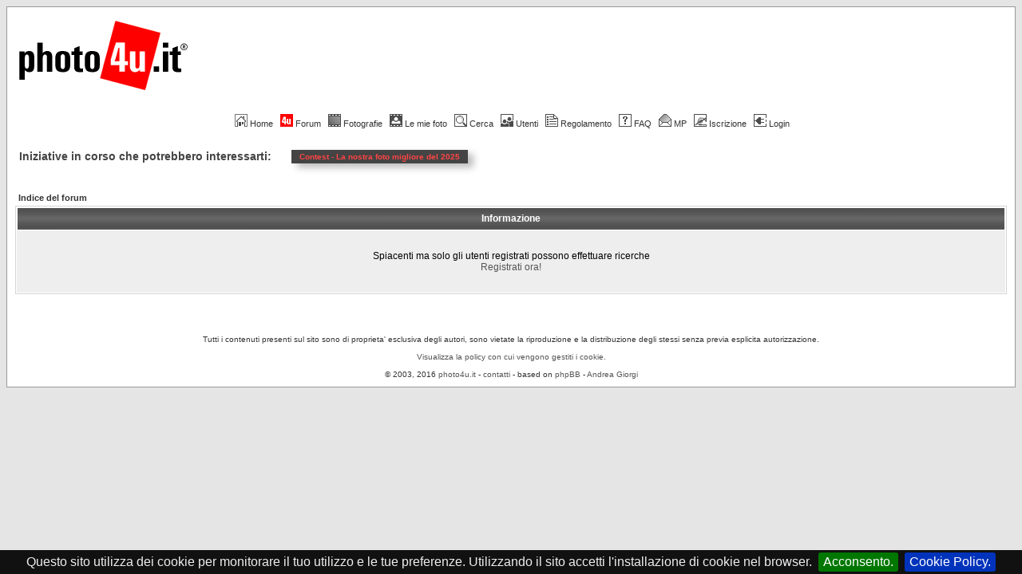

--- FILE ---
content_type: text/html
request_url: https://photo4u.it/search.php?search_author=ValeWally&sid=ac30f9710977f19e73d2028a3c7d61ed
body_size: 4465
content:
<!DOCTYPE HTML PUBLIC "-//W3C//DTD HTML 4.01 Transitional//EN">
<html dir="ltr">
<head>
<meta http-equiv="Content-Type" content="text/html; charset=iso-8859-1">
<meta http-equiv="Content-Style-Type" content="text/css">
<meta name="keywords" content="fotografia, forum, forum fotografia, fotocamera, reflex, compatta, digitale, analogica, foto, commenti, photo4u, photoforyou, photo4you, photo for you, photo 4 you, canon, eos, nikon, fuji, minolta, sony, pentax, olympus, leica, panasonic, casio, samsung, sigma, tamron, tokina, kodak, manfrotto, bogen, gitzo, tamrac, lowepro, tutorial photoshop, tutorial, photoshop">
<meta name="Copyright" content="photo4u.it">
<meta property="og:title" content="" />
<meta property="og:type" content="article" />
<!-- <meta property="og:url" content="" /> -->
<!-- <meta property="og:image" content="http://www.photo4u.it/images/logo/p4u_logo.gif" /> -->
<meta property="og:image" content="https://www.photo4u.it/files/photo4u_logo_162_875.png" />
<meta property="og:image:width" content="510" />
<meta property="og:image:height" content="510" />
<meta property="og:site_name" content="photo4u.it" />

<link rel="top" href="./index.php?sid=ba9118bacdd2bfb3e3803b1671c35a4a" title="Indice del forum" />
<link rel="search" href="./search.php?sid=ba9118bacdd2bfb3e3803b1671c35a4a" title="Cerca" />
<link rel="help" href="./faq.php?sid=ba9118bacdd2bfb3e3803b1671c35a4a" title="FAQ" />
<link rel="author" href="./memberlist.php?sid=ba9118bacdd2bfb3e3803b1671c35a4a" title="Iscritti" />

<title>photo4u.it :: il forum italiano della fotografia ::  </title>
<link rel="icon" href="../favicon.gif" type="image/gif">
<link rel="shortcut icon" href="../favicon.gif" type="image/gif">
<link rel="stylesheet" href="templates/subSilver/subSilver.css" type="text/css">
<script src="js/jquery-1.10.1.min.js"></script>

<link rel="stylesheet" type="text/css" href="jquery.cookiebar.css" />
<script type="text/javascript" src="jquery.cookiebar.js"></script>


<!-- Google Analytics -->
<script type="text/javascript">

  var _gaq = _gaq || [];
  _gaq.push(['_setAccount', 'UA-3975050-4']);
  _gaq.push(['_setDomainName', 'none']);
  _gaq.push(['_setAllowLinker', true]);
  _gaq.push(['_trackPageview']);

  (function() {
    var ga = document.createElement('script'); ga.type = 'text/javascript'; ga.async = true;
    ga.src = ('https:' == document.location.protocol ? 'https://ssl' : 'http://www') + '.google-analytics.com/ga.js';
    var s = document.getElementsByTagName('script')[0]; s.parentNode.insertBefore(ga, s);
  })();

</script>
<!-- fine Google Analytics -->

<!-- Google DFP head script -->
<!--
<script type='text/javascript' src='https://partner.googleadservices.com/gampad/google_service.js'>
</script>
<script type='text/javascript'>
GS_googleAddAdSenseService("ca-pub-1064315462185904");
GS_googleEnableAllServices();
</script>
<script type='text/javascript'>
GA_googleAddSlot("ca-pub-1064315462185904", "p4u_forum_bottom_leaderboard");
GA_googleAddSlot("ca-pub-1064315462185904", "p4u_forum_top_leaderboard");
</script>
<script type='text/javascript'>
GA_googleFetchAds();
</script>
-->
<!-- Google DFP head script -->

<script data-ad-client="ca-pub-1064315462185904" async src="https://pagead2.googlesyndication.com/pagead/js/adsbygoogle.js"></script>

<!-- Funzioni menu forum -->
<script type='text/javascript'>

$current = 0 ;

// MenÃ¹ a comparsa sezioni fotografiche
function cl_menu($id) {
/*
	if ( $current ) {
		document.getElementById($id).style.display = 'none' ;
		if ($current == $id) {
			$current = 0 ;
		}
		else {
			document.getElementById($id).style.display = 'block' ;
			$current = $id ;
		}
	}
	else {
		document.getElementById($id).style.display = 'block' ;
		$current = $id ;
	}
*/

	$('#' + $id).slideToggle();

}

// Funzione per leggere i cookie
function getCookie(cname)
{
var name = cname + "=";
var ca = document.cookie.split(';');
for(var i=0; i<ca.length; i++)
  {
  var c = ca[i].trim();
  if (c.indexOf(name)==0) return c.substring(name.length,c.length);
  }
return "";
}

function setCookie(cname, cvalue, exdays) {
    var d = new Date();
    d.setTime(d.getTime() + (exdays*24*60*60*1000));
    var expires = "expires="+d.toUTCString();
    document.cookie = cname + "=" + cvalue + "; " + expires;
}

// Calvola l'expire dei cookie
var cccnow = new Date();
var ccctime = cccnow.getTime();
ccctime += 365 * 24 * 3600 * 1000;
cccnow.setTime(ccctime);
var $cookie_expire = cccnow.toUTCString();

</script>

</head>
<body bgcolor="#E5E5E5" text="#000000" link="#555555" vlink="#767676">

<div id="full_screen" style="position: fixed; height: 100%; width: 100%; margin: 0px; padding: 0px; top: 0px; bottom: 0px; left: 0px; right: 0px; z-index: 1; display: none;">
</div>

<!--- <div style="position: absolute; height: 100%; width: 100%; border: 0px solid red; margin: 0px; padding: 0px; top: 0px; bottom: 0px; left: 0px; right: 0px; overflow: auto; -webkit-overflow-scrolling: touch;"> --->

<!-- GDPR -->

<div id="gdpr_pol" style="padding: 5px 20px; border: 1px solid #000; font-family: Verdana, Arial; font-size: 0.5em; background-color: #F00; color: #FFF; display: none;">
	<table><tr><td>
	<a href="javascript: void(0);" onclick="document.getElementById('gdpr_pol').style.display = 'none'; setCookie('gdpr_pol', 'ok', '120');" style="color: #FFF; text-decoration: none; margin-right: 5px;">
		<b>x</b>
	</a></td>
	<td style="padding-left: 10px; font-family: Verdana, Arial; font-size: 0.8em; color: #FFF;">
	I termini di utilizzo di photo4u.it sono stati aggiornati in base alle attuali leggi europee per la privacy e protezione dei dati (GDPR). Puoi leggere la nuova versione nella pagina <a href="gdpr.php" style="color: #FFF;"><b>Termini di utilizzo e Privacy</b></a>.
	</td></tr></table>
</div>

<!-- Menu forum -->

<a name="top"></a>
<!--- <div style="padding: 8px;"> -->
<table width="100%" cellspacing="0" cellpadding="10" border="0" align="center">
	<tr>
		<td class="bodyline"><table width="100%" cellspacing="0" cellpadding="0" border="0">
      <tr>
        <td><a href="portal.php"><img src="images/logo/p4u_logo.gif" border="0" title="photo4u.it" alt="photo4u.it" vspace="1" /></a></td>
        <td align="right" width="100%" valign="middle">

<!-- p4u_forum_top_leaderboard -->
<script type='text/javascript'>
GA_googleFillSlot("p4u_forum_top_leaderboard");

if (getCookie("gdpr_pol") != 'ok') {
	document.getElementById('gdpr_pol').style.display = 'block';
}

</script>

        </td>
        <td align="center" width="6" valign="middle"><img src="templates/subSilver/images/spacer.gif" width="6" height="20"></td>
      </tr>
    </table>
    <br />

<!-- inizio navbar - 1pixel -->
		<table width="100%" cellspacing="0" cellpadding="4" border="0" align="center">
			<tr>
                <td class="mainmenu" align="center" valign="top">
                <a href="http://www.photo4u.it" class="mainmenu"><img src="templates/subSilver/images/icon_mini_home.gif" width="16" height="16" border="0" title="Home" alt="Home" hspace="3" />Home</a>&nbsp;
                <a href="index.php" class="mainmenu"><img src="images/topic_announce.gif" width="16" height="16" border="0" title="Indice del forum" alt="Indice del forum" hspace="3" />Forum</a>&nbsp;
                <a href="javascript:;" class="mainmenu" onclick="cl_menu('sez_photo_pag');"><img src="templates/subSilver/images/icon_mini_album.gif" width="16" height="16" border="0" title="Fotografie" alt="Fotografie" hspace="3" /><span id="ln_foto" style="text-decoration: none;">Fotografie</span></a>&nbsp;
                <a href="/album_personal.php" class="mainmenu"><img src="templates/subSilver/images/icon_mini_myalbum.gif" width="16" height="16" border="0" title="Le mie foto" alt="Le mie foto" hspace="3" />Le mie foto</a>&nbsp;
                <a href="search.php?sid=ba9118bacdd2bfb3e3803b1671c35a4a" class="mainmenu"><img src="templates/subSilver/images/icon_mini_search.gif" width="16" height="16" border="0" title="Cerca" alt="Cerca" hspace="3" />Cerca</a>&nbsp;
                <a href="memberlist.php?sid=ba9118bacdd2bfb3e3803b1671c35a4a" class="mainmenu"><img src="templates/subSilver/images/icon_mini_members.gif" width="16" height="16" border="0" title="Lista Utenti" alt="Lista Utenti" hspace="3" />Utenti</a>&nbsp;
                <a href="http://www.photo4u.it/viewtopic.php?t=12425" class="mainmenu"><img src="templates/subSilver/images/icon_mini_groups.gif" width="16" height="16" border="0" title="Regolamento photo4u.it" alt="Regolamento photo4u.it" hspace="3" />Regolamento</a>&nbsp;
                <a href="faq.php?sid=ba9118bacdd2bfb3e3803b1671c35a4a" class="mainmenu"><img src="templates/subSilver/images/icon_mini_faq.gif" width="16" height="16" border="0" title="FAQ" alt="FAQ" hspace="3" />FAQ</a>&nbsp;
                <a href="privmsg.php?folder=inbox&amp;sid=ba9118bacdd2bfb3e3803b1671c35a4a" class="mainmenu"><img src="templates/subSilver/images/icon_mini_message.gif" width="16" height="16" border="0" title="Messaggi Privati" alt="Messaggi Privati" hspace="3" />MP</a>&nbsp;
                <a href="profile.php?mode=register&amp;sid=ba9118bacdd2bfb3e3803b1671c35a4a" class="mainmenu"><img src="templates/subSilver/images/icon_mini_register.gif" width="16" height="16" border="0" title="Iscrizione" alt="Iscrizione" hspace="3" />Iscrizione</a>&nbsp;
                <a href="login.php?sid=ba9118bacdd2bfb3e3803b1671c35a4a" class="mainmenu"><img src="templates/subSilver/images/icon_mini_login.gif" width="16" height="16" border="0" title="Login" alt="Login" hspace="3" />Login</a>
                </td>
			</tr>
			<tr>
				<td style="padding-left: 50px; padding-right: 50px;">
					<div id="sez_photo_pag" style="display: none;">
					<table align="center" style="border-top: 0px solid grey; background-color: #EEE; margin-bottom: 5px;"><tr>
						<td style="padding-left: 10px; padding-right: 10px;"><a href="./photo_critique.php" class="nav" style="font-weight: normal;"><span style="color: red;">Tutte</span></a></td>
						<td style="padding-left: 10px; padding-right: 10px;"><a href="./photo_critique.php?forum_id=44" class="nav" style="font-weight: normal;">Architettura</a></td>
						<td style="padding-left: 10px; padding-right: 10px;"><a href="./photo_critique.php?forum_id=28" class="nav" style="font-weight: normal;">Artwork</a></td>
						<td style="padding-left: 10px; padding-right: 10px;"><a href="./photo_critique.php?forum_id=86" class="nav" style="font-weight: normal;">Eros</a></td>
						<td style="padding-left: 10px; padding-right: 10px;"><a href="./photo_critique.php?forum_id=40" class="nav" style="font-weight: normal;">Macro</a></td>
						<td style="padding-left: 10px; padding-right: 10px;"><a href="./photo_critique.php?forum_id=70" class="nav" style="font-weight: normal;">Natura</a></td>
						<td style="padding-left: 10px; padding-right: 10px;"><a href="./photo_critique.php?forum_id=37" class="nav" style="font-weight: normal;">Paesaggio</a></td>
						<td style="padding-left: 10px; padding-right: 10px;"><a href="./photo_critique.php?forum_id=110" class="nav" style="font-weight: normal;">Primi Scatti</a></td>
						<td style="padding-left: 10px; padding-right: 10px;"><a href="./photo_critique.php?forum_id=21" class="nav" style="font-weight: normal;">Reportage</a></td>
						<td style="padding-left: 10px; padding-right: 10px;"><a href="./photo_critique.php?forum_id=39" class="nav" style="font-weight: normal;">Ritratto</a></td>
						<td style="padding-left: 10px; padding-right: 10px;"><a href="./photo_critique.php?forum_id=43" class="nav" style="font-weight: normal;">Sport</a></td>
						<td style="padding-left: 10px; padding-right: 10px;"><a href="./photo_critique.php?forum_id=38" class="nav" style="font-weight: normal;">Street</a></td>
						<td style="padding-left: 10px; padding-right: 10px;"><a href="./photo_critique.php?forum_id=41" class="nav" style="font-weight: normal;">Studio</a></td>
						<td style="padding-left: 10px; padding-right: 10px;"><a href="./photo_critique.php?forum_id=42" class="nav" style="font-weight: normal;">Varie</a></td>
					</tr></table>
					</div>
				</td>
			</tr>
		</table>

		<table id="tabella_barra" width="100%" cellspacing="0" cellpadding="0" border="0" align="left" style="margin: 10px 0px; border: 0px solid #EEE; white-space: nowrap;"><tr><td style="font-family: Arial, Verdana; width: 20px; font-size: 14px; font-weight: 700; color: #444; white-space: nowrap; vertical-align: center; padding: 5px 15px 5px 5px;">Iniziative in corso che potrebbero interessarti:</td><td style=""><a href="viewtopic.php?t=763772"><div class="gen" style="float: left; background-color: #444; margin: 5px 10px; padding: 3px 10px; color: #F44; box-shadow: 7px 5px 10px #BBB; font-size: 10px; border-radius: 0px;"><b>Contest - 	La nostra foto migliore del 2025</b></div></a></td></tr></table><div style="clear: both;"></div>

		<br />
<!-- fine navbar - 1pixel -->


<table width="100%" cellspacing="2" cellpadding="2" border="0" align="center">
	<tr>
		<td align="left" class="nav"><a href="index.php?sid=ba9118bacdd2bfb3e3803b1671c35a4a" class="nav">Indice del forum</a></td>
	</tr>
</table>

<table class="forumline" width="100%" cellspacing="1" cellpadding="4" border="0">
	<tr>
		<th class="thHead" height="25"><b>Informazione</b></th>
	</tr>
	<tr>
		<td class="row1"><table width="100%" cellspacing="0" cellpadding="1" border="0">
			<tr>
				<td>&nbsp;</td>
			</tr>
			<tr>
				<td align="center"><span class="gen">Spiacenti ma solo gli utenti registrati possono effettuare ricerche</br><a href="profile.php?mode=register">Registrati ora!</a></span></td>
			</tr>
			<tr>
				<td>&nbsp;</td>
			</tr>
		</table></td>
	</tr>
</table>

<br clear="all" />

      <div align="center"><span class="copyright"><br />

        <br />
        <div align="center">
					<!-- p4u_forum_bottom_leaderboard -->
					<script type='text/javascript'>
					GA_googleFillSlot("p4u_forum_bottom_leaderboard");
					</script>
					<!-- fine p4u_forum_bottom_leaderboard -->
        </div><br />

      Tutti i contenuti presenti sul sito sono di proprieta' esclusiva degli autori, sono vietate la riproduzione e la distribuzione degli stessi senza previa esplicita autorizzazione.

      <br><br>

      <a href="privacy-policy.php">Visualizza la policy con cui vengono gestiti i cookie.</a>

      <br><br>

<script type="text/javascript">
$(document).ready( function() {
  $.cookieBar({ message: 'Questo sito utilizza dei cookie per monitorare il tuo utilizzo e le tue preferenze. Utilizzando il sito accetti l\'installazione di cookie nel browser.' ,
    acceptText: 'Acconsento.',
    fixed: true,
    bottom: true,
    policyButton: true,
    policyText: 'Cookie Policy.',
    policyURL: 'privacy-policy.php',
    forceShow: false,
    zindex: '1000' });
});
</script>

&copy; 2003, 2016 <a href="http://www.photo4u.it">photo4u.it</a> - <a href="mailto:staff@photo4u.org">contatti</a> - based on <a href="http://www.phpbb.com/" target="_phpbb">phpBB</a> - <a href="http://www.andreagiorgi.net">Andrea Giorgi</a></span>
<a name="bottom"></a>
      </div>
    </td>
  </tr>
</table>
<!--- </div> --->

<!--- </div> --->

</body>
</html>



--- FILE ---
content_type: text/html; charset=utf-8
request_url: https://www.google.com/recaptcha/api2/aframe
body_size: 258
content:
<!DOCTYPE HTML><html><head><meta http-equiv="content-type" content="text/html; charset=UTF-8"></head><body><script nonce="dvpLWjduNcYvpISr_QuGgA">/** Anti-fraud and anti-abuse applications only. See google.com/recaptcha */ try{var clients={'sodar':'https://pagead2.googlesyndication.com/pagead/sodar?'};window.addEventListener("message",function(a){try{if(a.source===window.parent){var b=JSON.parse(a.data);var c=clients[b['id']];if(c){var d=document.createElement('img');d.src=c+b['params']+'&rc='+(localStorage.getItem("rc::a")?sessionStorage.getItem("rc::b"):"");window.document.body.appendChild(d);sessionStorage.setItem("rc::e",parseInt(sessionStorage.getItem("rc::e")||0)+1);localStorage.setItem("rc::h",'1768844053463');}}}catch(b){}});window.parent.postMessage("_grecaptcha_ready", "*");}catch(b){}</script></body></html>